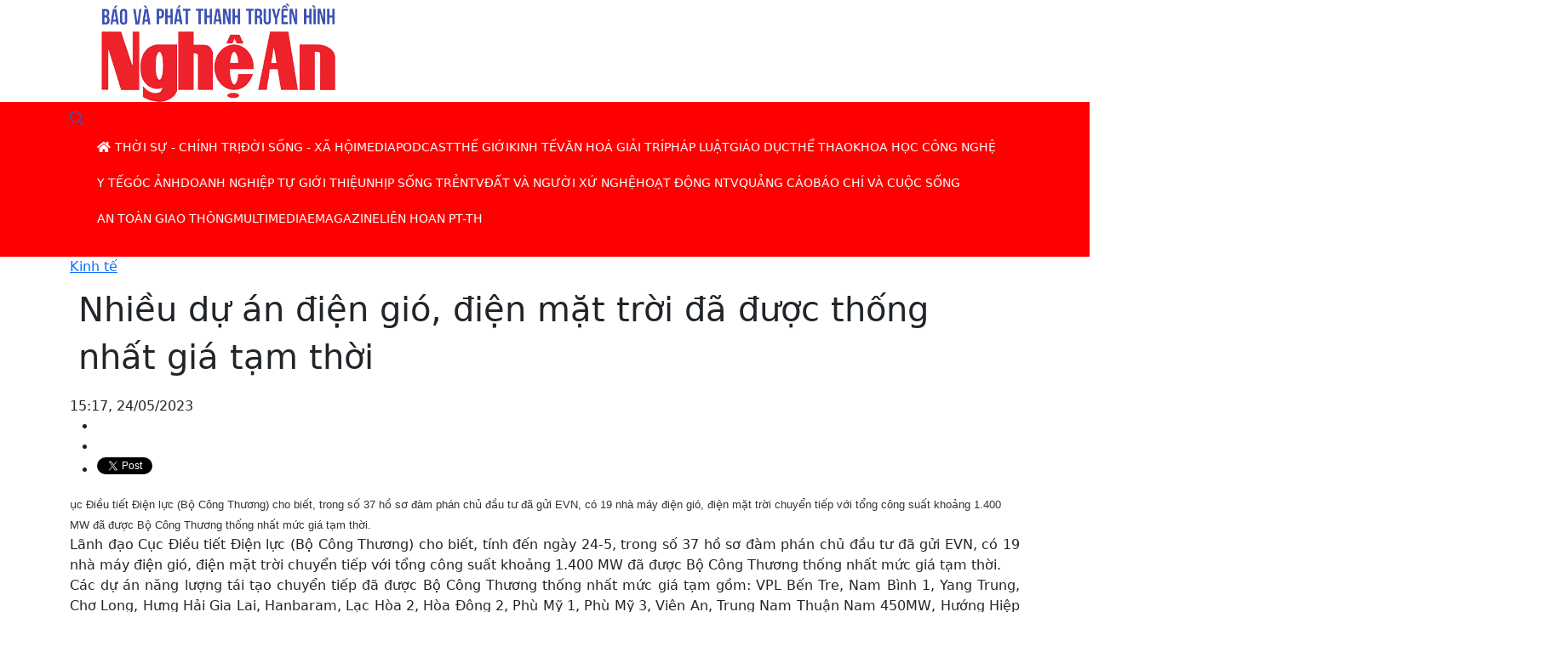

--- FILE ---
content_type: text/html; charset=UTF-8
request_url: https://truyenhinhnghean.vn/kinh-te/202305/nhieu-du-an-dien-gio-dien-mat-troi-da-duoc-thong-nhat-gia-tam-thoi-71a08e9/
body_size: 19183
content:
<!DOCTYPE html> 
<html> 
 <head> 	<title>Nhiều dự án điện gió, điện mặt trời đã được thống nhất giá tạm thời - Đài phát thanh và truyền hình Nghệ An</title>
	<meta property="og:title" content="Nhiều dự án điện gió, điện mặt trời đã được thống nhất giá tạm thời"/>
	<meta property="og:type" content="article"/>
	<meta property="og:image:width" content="1024"/>
	<meta property="og:image:height" content="1024"/>
        <meta property="fb:pages" content="423812524390067"/>
        <meta property="fb:pages" content="424422084965584"/>
        <meta property="fb:pages" content="1862691400658228"/>
        <meta name="author" content="Truyền hình Nghệ An" />
        <meta name='COPYRIGHT' content='&copy; Truyền hình Nghệ An' />
        <meta property="og:site_name" content="truyenhinhnghean.vn" />
	<meta property="og:url" content="https://truyenhinhnghean.vn/kinh-te/202305/nhieu-du-an-dien-gio-dien-mat-troi-da-duoc-thong-nhat-gia-tam-thoi-71a08e9/"/>
	<meta name="description" content="ục Điều tiết Điện lực (Bộ Công Thương) cho biết, trong số 37 hồ sơ đàm phán chủ đầu tư đã gửi EVN, có 19 nhà máy điện gió, điện mặt trời chuyển tiếp với tổng công suất khoảng 1.400 MW đã được Bộ Công Thương thống nhất mức giá tạm thời."/>
	<meta property="og:description" content="ục Điều tiết Điện lực (Bộ Công Thương) cho biết, trong số 37 hồ sơ đàm phán chủ đầu tư đã gửi EVN, có 19 nhà máy điện gió, điện mặt trời chuyển tiếp với tổng công suất khoảng 1.400 MW đã được Bộ Công Thương thống nhất mức giá tạm thời."/>
		<meta property="og:image" content="https://truyenhinhnghean.vn/file/4028eaa46735a26101673a4df345003c/052023/2023-05-24_151629_20230524151726.jpg"/>
		<meta name="keywords" content="dự án ,điện gió, điện mặt trời ,thống nhất, giá, tạm thời"/>
  <meta charset="utf-8">
  <meta name="viewport" content="width=device-width, initial-scale=1">
<link rel="shortcut icon" type="image/x-icon" href="/favicon.ico" sizes="16x16"/>  <meta property="fb:app_id" content="2131118177211869"/> 

<link rel="stylesheet" href="/common/bootstrap-5.0.2/css/bootstrap.css">
		<link type="text/css" rel="stylesheet" href="/common/fontawesome-pro-5.15.3-web/css/all.min.css"/>
		<link type="text/css" rel="stylesheet" href="/common/v2/css/sm-clean.css"/>
		<link type="text/css" rel="stylesheet" href="/common/v2/css/jquery.scrollbar.css"/>
		<link href="/common/v2/css/swiper.min.css" rel="stylesheet" />
		<link rel="stylesheet" href="/common/v2/player/css/video-js.min.css">
		<link type="text/css" rel="stylesheet" href="/common/v2/css/main.css?v=2.2"/>
		<link rel="shortcut icon" type="image/x-icon" href="" sizes="16x16"/>
		<script src="/common/v2/js/jquery.min.js"></script>
		<script src="/common/v2/js/lazyload.min.js"></script>
		<script src="/common/v2/js/head.min.js"></script>
		<script src="/common/bootstrap-5.0.2/js/bootstrap.min.js"></script>
		<script src="/common/v2/js/jquery.smartmenus.js"></script>
		<script src="/common/v2/js/jquery.scrollbar.min.js">.</script>   
		<script src="/common/v2/js/acmeticker.min.js">.</script>   
    <script src="/common/v2/player/js/video.js"></script>
    <script src="/common/v2/player/js/videojs-contrib-hls.min.js"></script>
<!-- Google Tag Manager -->
<script>(function(w,d,s,l,i){w[l]=w[l]||[];w[l].push({'gtm.start':
new Date().getTime(),event:'gtm.js'});var f=d.getElementsByTagName(s)[0],
j=d.createElement(s),dl=l!='dataLayer'?'&l='+l:'';j.async=true;j.src=
'https://www.googletagmanager.com/gtm.js?id='+i+dl;f.parentNode.insertBefore(j,f);
})(window,document,'script','dataLayer','GTM-WVQ2QRRC');</script>
<!-- End Google Tag Manager -->
<style>
.footer {
	background: #cf2228 !important;
}
.nav-cate-title {
    width: 800px  !important;
}
.tag_list a {
    margin-bottom: 10px;
}
.tag_list, .chiase.bottom-social {
max-width: 660px;
margin: 0 auto;
}
.signature {
text-align: right;
font-weight: 500;
    max-width: 660px;
    margin: 0 auto;
padding-right: 10px;
}
.des_article {
    color: #040404;
}
.news_other  .publish_date, .news_other  .des {
display: none;
} 
.news_other   .title5 {
    font-size: 16px;
}
#content table {
    margin: 10px auto;
}

.related td {
    padding: 2px 0 !important;
text-align: left !important;
}
h6, .h6, h5, .h5, h4, .h4, h3, .h3, h2, .h2, h1, .h1 {
     padding: 10px !important;
line-height: 140% !important;
}
.cate-title-3 .submenu {
overflow-y: hidden;
}
#content strong {
      color: #000000c9  !important;
}
.iframeWrap  {
  position: relative;
  overflow: hidden;
  width: 100%;
  padding-top: 56.25%; /* 16:9 Aspect Ratio (divide 9 by 16 = 0.5625) */
}

/* Then style the iframe to fit in the container div with full height and width */
.iframeWrap iframe {
  position: absolute;
  top: 0;
  left: 0;
  bottom: 0;
  right: 0;
  width: 100%;
  height: 100%;
}
.total_13080 {
	display:none;
}
.adsbygoogle-noablate
{
	display:none !important;
}
#qcgoogledesktop {
	display:none;
}
.footer {
    padding-bottom: 0px!important;
}
@media screen and (min-width: 768px) {
.section.top-header {
background-image: url("https://truyenhinhnghean.vn/file/4028eaa46735a26101673a4df345003c/022023/1px_20230206152030.png") !important;   
  background-repeat: no-repeat !important;
  background-position: 0% 0% !important;
  background-size: 100% 100% !important;

}
.menutop {
    background-color:#ff0000 !important;
}

}
</style> 
 </head> 
 <body> <div id="page_info" style="display: none">
<div id="site_id">4028eaa46735a26101673a4df345003c</div>
<div id="parent_site_id">ff8080815e5b41fb015e5b817a510004</div>
<div id="cate_id">4028eaa46735a26101675354804808b0</div>
<div id="parent_id">0</div>
<div id="cate_url">/kinh-te/</div>
<div id="article_title">Nhiều dự án điện gió, điện mặt trời đã được thống nhất giá tạm thời</div>
<div id="article_id">4028eaa5884aae7901884cd6071a08e9</div>
<div id="cate_title">Kinh tế</div>
</div> 
  <header class="section top-header" data-campaign="Header"> 
   <div class="container "> 
    <div class="row header"> 
     <div class="cl-md-4"> <a href="/" class="logo"><img src="https://truyenhinhnghean.vn/file/4028eaa46735a26101673a4df345003c/072025/logo_20250701085858.png" alt="Báo và Phát thanh - Truyền hình Nghệ An"/></a> 
     </div> 
     <div class="cl-md-8 header_right">  
     </div> 
    </div> 
   </div> 
  </header> 
<section class="menutop">
	<div class="container">
		<nav class="" id="main-nav">
<nav class="navbar ">
			 
		<input id="main-menu-state" type="checkbox">
		<label class="main-menu-btn" for="main-menu-state"><span class="main-menu-btn-icon"></span> Toggle main menu visibility</label>
		<a class="search_button" href="/tim-kiem" style=""><i class="fal fa-search"></i></a>
		<div class="clear"></div>
		<ul id="main-menu" class="sm sm-clean" data-toggle="collapse-nav" data-target="#more-menu-1">
			<li><a href="/"><i class="fa fa-home"></i></a></li>
	<li class='4028eaa46735a26101674e211b9904e4'><a href='/thoi-su-chinh-tri/'><span class='bd'>Thời sự - Chính trị</span></a><ul><li class='4028eaa46735a26101674e2271c704ed'><a href='/thoi-su-chinh-tri/trong-tinh/'><span class='bd'>Trong tỉnh</span></a><ul></ul></li><li class='4028eaa593ad7dd30193aea9dcd81dab'><a href='/thoi-su-chinh-tri/cach-mang-tinh-gon-bo-may/'><span class='bd'>Cách mạng tinh gọn bộ máy hiệu lực, hiệu năng, hiệu quả</span></a><ul></ul></li><li class='4028eaa5924f4d6501924fdb203a09e3'><a href='/thoi-su-chinh-tri/dai-hoi-dang-cac-cap/huong-toi-dai-hoi-dang-cac-cap-nhiem-ky-2025-2030/'><span class='bd'>Hướng tới Đại hội Đảng các cấp nhiệm kỳ 2025-2030</span></a><ul></ul></li><li class='4028eaa46735a26101674e22bb8204f2'><a href='/thoi-su-chinh-tri/trong-nuoc/'><span class='bd'>Trong nước</span></a><ul></ul></li><li class='4028eaa46735a26101674e23178104f7'><a href='/thoi-su-chinh-tri/quoc-te/'><span class='bd'>Quốc tế</span></a><ul></ul></li></ul></li><li class='4028eaa46735a26101675351b1c00897'><a href='/doi-song-xa-hoi/'><span class='bd'>Đời sống - Xã hội</span></a><ul><li class='4028eaa46735a261016753521328089c'><a href='/doi-song-xa-hoi/viec-lam/'><span class='bd'>Việc làm</span></a><ul></ul></li><li class='4028eaa46735a26101675352513108a1'><a href='/doi-song-xa-hoi/tu-thien/'><span class='bd'>Từ thiện</span></a><ul></ul></li><li class='4028eaa46735a261016753539fc308a6'><a href='/doi-song-xa-hoi/tinh-yeu-gia-dinh/'><span class='bd'>Tình yêu - Gia đình</span></a><ul></ul></li><li class='4028eaa46735a26101675353f96c08ab'><a href='/doi-song-xa-hoi/goc-nhin/'><span class='bd'>Góc nhìn</span></a><ul></ul></li><li class='4028eaa4688489db0168a1c274e53f14'><a href='/doi-song-xa-hoi/tot-doi-dep-dao/'><span class='bd'>Tốt đời đẹp đạo</span></a><ul></ul></li><li class='4028eaa46796c07301679737ee07059c'><a href='/doi-song-xa-hoi/an-sinh-xa-hoi/'><span class='bd'>An sinh xã hội</span></a><ul></ul></li></ul></li><li class='4028eaa46735a261016740048af00424'><a href='/media/'><span class='bd'>Media</span></a><ul><li class='4028eaa467639b470167775531110812'><a href='/media/thoi-su/'><span class='bd'>Thời sự</span></a><ul><li class='4028eaa467639b470167775a15b908a5'><a href='/media/thoi-su/nghe-an-ngay-moi/'><span class='bd'>Nghệ An ngày mới</span></a><ul></ul></li><li class='4028eaa57b2e7cac017b2f002c822f19'><a href='/media/thoi-su/ban-tin-so/'><span class='bd'>Bản tin Nhịp sống 24h</span></a><ul></ul></li><li class='4028eaa58b701031018b92e3978f7954'><a href='/media/thoi-su/todays-news/'><span class='bd'>Today's News</span></a><ul></ul></li><li class='4028eaa467639b470167775a887e08b0'><a href='/media/thoi-su/thoi-su-truyen-hinh/'><span class='bd'>Thời sự truyền hình</span></a><ul></ul></li><li class='4028eaa467639b470167775af4ab08bb'><a href='/media/thoi-su/cam-lai-thong-minh/'><span class='bd'>Cầm lái thông minh</span></a><ul></ul></li><li class='4028eaa58df6efc4018df7b27a8922e4'><a href='/media/thoi-su/ban-tron-the-su/'><span class='bd'>Bàn tròn thế sự</span></a><ul></ul></li><li class='4028eaa467639b470167775b741d08c6'><a href='/media/thoi-su/an-toan-giao-thong/'><span class='bd'>An toàn giao thông</span></a><ul></ul></li><li class='4028eaa46796c07301679729e25104e8'><a href='/media/thoi-su/phong-su/'><span class='bd'>Phóng sự</span></a><ul></ul></li><li class='4028eaa46796c0730167972a6e0d04fb'><a href='/media/thoi-su/thoi-su-phat-thanh/'><span class='bd'>Thời sự phát thanh</span></a><ul></ul></li></ul></li><li class='4028eaa467639b47016777557bfd081d'><a href='/media/ky-su/'><span class='bd'>Ký sự</span></a><ul><li class='4028eaa46d86c512016df10feb684b51'><a href='/media/ky-su/mien-tay-xu-nghe/'><span class='bd'>Miền tây Xứ Nghệ</span></a><ul></ul></li><li class='4028eaa5963138c7019633783f9c3e07'><a href='/media/ky-su/chien-dich-mua-xuan/'><span class='bd'>Chiến dịch mùa xuân - Hành trình toàn thắng</span></a><ul></ul></li><li class='4028eaa58f3b6067018f3be349b807ca'><a href='/media/ky-su/qua-mien-tay-bac/'><span class='bd'>Ký sự Qua miền Tây Bắc</span></a><ul></ul></li><li class='4028eaa467639b47016777621e580955'><a href='/media/ky-su/ky-su-theo-bac-di-khang-chien/'><span class='bd'>Ký sự Theo Bác đi kháng chiến</span></a><ul></ul></li><li class='4028eaa467639b47016777626ae50960'><a href='/media/ky-su/ky-su-chau-au/'><span class='bd'>Ký sự Châu Âu</span></a><ul></ul></li><li class='4028eaa46796c0730167972cb4930512'><a href='/media/ky-su/ky-su-tu-pac-bo-ve-ba-dinh/'><span class='bd'>Ký sự từ Pác Bó về Ba Đình</span></a><ul></ul></li></ul></li><li class='4028eaa467639b4701677755da130828'><a href='/media/chuyen-muc/'><span class='bd'>Chuyên mục</span></a><ul><li class='4028eaa46796c073016796f9c0ec01b1'><a href='/media/chuyen-muc/voi-khan-gia-ntv/'><span class='bd'>Với khán giả NTV</span></a><ul></ul></li><li class='4028eaa5832e9f380183306eb116561a'><a href='/media/chuyen-muc/nguoi-nghe-muon-phuong/'><span class='bd'>Người Nghệ muôn phương</span></a><ul></ul></li><li class='4028eaa46796c073016796f38ee10152'><a href='/media/chuyen-muc/trang-dia-phuong/'><span class='bd'>Trang địa phương</span></a><ul></ul></li><li class='4028eaa580b531070180b5ec68ca1ad2'><a href='/media/chuyen-muc/tap-chi-kinh-te-cuoi-tuan/'><span class='bd'>Tạp chí kinh tế cuối tuần</span></a><ul></ul></li><li class='4028eaa57b2e7cac017b2ef589822947'><a href='/media/chuyen-muc/ban-tin-thoi-tiet/'><span class='bd'>Dự báo Thời tiết</span></a><ul></ul></li><li class='4028eaa57737f7de017738ac95c32124'><a href='/media/chuyen-muc/thuong-thuc-cuoc-song/'><span class='bd'>Thường thức cuộc sống</span></a><ul></ul></li><li class='4028eaa57cf7b6e3017cf7f9d9ab0ba4'><a href='/media/chuyen-muc/nhip-song-do-thi/'><span class='bd'>Nhịp sống đô thị</span></a><ul></ul></li><li class='4028eaa578721bd001787690dc46660d'><a href='/media/chuyen-muc/khach-moi-ntv/'><span class='bd'>Khách mời NTV</span></a><ul></ul></li><li class='4028eaa46796c073016796f4c0bf018b'><a href='/media/chuyen-muc/nhip-cau-nhan-ai/'><span class='bd'>Nhịp cầu nhân ái</span></a><ul></ul></li><li class='4028eaa46994f88a0169c6f2e0a97174'><a href='/media/chuyen-muc/nhip-cau-nha-nong/'><span class='bd'>Nhịp cầu nhà nông</span></a><ul></ul></li><li class='4028eaa467639b47016777650516098c'><a href='/media/chuyen-muc/hop-thu-truyen-hinh/'><span class='bd'>Hộp thư truyền hình</span></a><ul></ul></li><li class='4028eaa467639b47016777605d890929'><a href='/media/chuyen-muc/mien-tay-xu-nghe/'><span class='bd'>Miền tây xứ Nghệ</span></a><ul></ul></li><li class='4028eaa467639b4701677760c2930934'><a href='/media/chuyen-muc/suc-khoe-cua-ban/'><span class='bd'>Sức khỏe của bạn</span></a><ul></ul></li><li class='4028eaa576eab87a0176ef911e474eb8'><a href='/media/chuyen-muc/thuong-hieu-ocop-nghe-an/'><span class='bd'>Thương hiệu OCOP Nghệ An</span></a><ul></ul></li><li class='4028eaa467639b47016777610122093f'><a href='/media/chuyen-muc/nghe-an-dat-hoc/'><span class='bd'>Nghệ An đất học</span></a><ul></ul></li><li class='4028eaa467639b47016777600bb2091e'><a href='/media/chuyen-muc/khoi-nghiep/'><span class='bd'>Khởi nghiệp</span></a><ul></ul></li><li class='4028eaa5707a2d520170e262b1ea156d'><a href='/media/chuyen-muc/day-va-hoc-cung-ntv/'><span class='bd'>Dạy và Học cùng NTV</span></a><ul></ul></li><li class='4028eaa46796c073016796f404a50165'><a href='/media/chuyen-muc/it-today/'><span class='bd'>Cuộc sống số</span></a><ul></ul></li></ul></li><li class='4028eaa467639b470167775645530833'><a href='/media/van-hoa-van-nghe/'><span class='bd'>Văn hóa - Văn nghệ</span></a><ul><li class='4028eaa578721bd0017876a1935368f6'><a href='/media/van-hoa-van-nghe/tro-chuyen-cuoi-tuan/'><span class='bd'>Trò chuyện cuối tuần</span></a><ul></ul></li><li class='4028eaa5912ee94301912fcba4ba134b'><a href='/media/van-hoa-van-nghe/sao-mai-xu-nghe/'><span class='bd'>Sao Mai xứ Nghệ</span></a><ul></ul></li><li class='4028eaa5713f95580171a9eb1c995f68'><a href='/media/van-hoa-van-nghe/tinh-khuc-bolero/'><span class='bd'>Tình khúc Bolero</span></a><ul></ul></li><li class='4028eaa467639b470167775c8cbd08dc'><a href='/media/van-hoa-van-nghe/music-360/'><span class='bd'>Music 360</span></a><ul></ul></li><li class='4028eaa5707a2d5201712a88bb9558d0'><a href='/media/van-hoa-van-nghe/ke-chuyen-chien-sy/'><span class='bd'>Kể chuyện chiến sỹ</span></a><ul></ul></li><li class='4028eaa467639b470167775d06ca08e7'><a href='/media/van-hoa-van-nghe/kham-pha-nghe-an/'><span class='bd'>Khám phá Nghệ An</span></a><ul></ul></li><li class='4028eaa467639b470167775c160a08d1'><a href='/media/van-hoa-van-nghe/giai-dieu-que-huong/'><span class='bd'>Giai điệu quê hương</span></a><ul></ul></li></ul></li><li class='4028eaa57cf3ac55017cf4d06d763084'><a href='/media/ban-tin-the-thao/'><span class='bd'>Bản tin Thể thao</span></a><ul></ul></li><li class='4028eaa467639b47016777569eed083e'><a href='/media/phim-tai-lieu/'><span class='bd'>Phim tài liệu</span></a><ul></ul></li><li class='4028eaa467639b4701677756fa810849'><a href='/media/dan-ca-vi-dam/'><span class='bd'>Dân ca Ví Giặm</span></a><ul></ul></li><li class='4028eaa467639b470167775746e30854'><a href='/media/thieu-nhi/'><span class='bd'>Thiếu nhi</span></a><ul></ul></li><li class='4028eaa467639b47016777583aaa0879'><a href='/media/chuong-trinh/'><span class='bd'>Chương trình</span></a><ul><li class='4028eaa467639b4701677762f254096b'><a href='/media/chuong-trinh/goc-nhin-gioi-tre/'><span class='bd'>Góc nhìn giới trẻ</span></a><ul></ul></li><li class='4028eaa467639b470167776401cb0976'><a href='/media/chuong-trinh/cau-chuyen-nho-cua-toi/'><span class='bd'>Câu chuyện nhỏ của tôi</span></a><ul></ul></li><li class='4028eaa467639b470167776447470981'><a href='/media/chuong-trinh/hay-hat-len/'><span class='bd'>Hãy hát lên</span></a><ul></ul></li><li class='4028eaa46796c073016797097a560248'><a href='/media/chuong-trinh/dep-cung-ntv/'><span class='bd'>Đẹp cùng NTV</span></a><ul></ul></li><li class='4028eaa46796c07301679709ea91025b'><a href='/media/chuong-trinh/diem-den-cuoi-tuan/'><span class='bd'>Điểm đến cuối tuần</span></a><ul></ul></li><li class='4028eaa46796c0730167970aabc6026e'><a href='/media/chuong-trinh/doc-truyen-dem-khuya/'><span class='bd'>Đọc truyện đêm khuya</span></a><ul></ul></li></ul></li><li class='4028eaa467639b470167775889880884'><a href='/media/san-choi/'><span class='bd'>Sân chơi</span></a><ul><li class='4028eaa467639b470167775de36908f2'><a href='/media/san-choi/english-challenge/'><span class='bd'>English Challenge</span></a><ul></ul></li><li class='4028eaa467639b470167775e2bf908fd'><a href='/media/san-choi/tuoi-than-tien/'><span class='bd'>Tuổi thần tiên</span></a><ul></ul></li><li class='4028eaa467639b470167775e80b70908'><a href='/media/san-choi/que-minh-xu-nghe/'><span class='bd'>Quê mình xứ nghệ</span></a><ul></ul></li><li class='4028eaa467639b470167775ef29b0913'><a href='/media/san-choi/ong-ba-mau-muc-con-chau-thao-hien/'><span class='bd'>Ông bà mẫu mực – Con cháu thảo hiền</span></a><ul></ul></li></ul></li></ul></li><li class='4028eaa57dcf9d67017dd00acf99068b'><a href='/podcast/'><span class='bd'>Podcast</span></a><ul></ul></li><li class='4028eaa46735a2610167534f39af0880'><a href='/the-gioi/'><span class='bd'>Thế giới</span></a><ul><li class='4028eaa46735a2610167534fab0c0883'><a href='/the-gioi/tin-tuc/'><span class='bd'>Tin tức</span></a><ul></ul></li><li class='4028eaa46735a261016753500cca0888'><a href='/the-gioi/cuoc-song-do-day/'><span class='bd'>Cuộc sống đó đây</span></a><ul></ul></li><li class='4028eaa46735a261016753505dfa088d'><a href='/tu-lieu/'><span class='bd'>Tư liệu</span></a><ul></ul></li><li class='4028eaa46735a26101675350d15d0892'><a href='/nguoi-viet-5-chau/'><span class='bd'>Người việt ở 5 Châu</span></a><ul></ul></li></ul></li><li class='4028eaa46735a26101675354804808b0'><a href='/kinh-te/'><span class='bd'>Kinh tế</span></a><ul><li class='4028eaa46735a26101675354d04408b5'><a href='/kinh-te/tin-tuc/'><span class='bd'>Tin tức</span></a><ul></ul></li><li class='4028eaa46735a26101675355349408ba'><a href='/kinh-te/nong-nghiep/'><span class='bd'>Nông nghiệp</span></a><ul></ul></li><li class='4028eaa46735a26101675355906408bf'><a href='/kinh-te/'><span class='bd'>Thị trường</span></a><ul></ul></li><li class='4028eaa468e5ae000168fe4c05f70e60'><a href='/kinh-te/nghe-an-xuc-tien-dau-tu/'><span class='bd'>Nghệ An xúc tiến đầu tư</span></a><ul></ul></li><li class='4028eaa46b0ca949016b2bfacf637000'><a href='/kinh-te/ngan-chan-dich-ta-lon-chau-phi/'><span class='bd'>Khống chế Dịch tả lợn Châu Phi</span></a><ul></ul></li></ul></li><li class='4028eaa46735a26101675356f66608c9'><a href='/van-hoa-giai-tri/'><span class='bd'>Văn hoá giải trí</span></a><ul><li class='4028eaa46735a26101675357543008ce'><a href='/van-hoa-giai-tri/tin-tuc/'><span class='bd'>Tin tức</span></a><ul></ul></li><li class='4028eaa46735a26101675357a31508d3'><a href='/van-hoa-giai-tri/'><span class='bd'>phim</span></a><ul></ul></li><li class='4028eaa46735a261016753c9080608dc'><a href='/van-hoa-giai-tri/anh/'><span class='bd'>Ảnh</span></a><ul></ul></li><li class='4028eaa46735a261016753c95e8308e1'><a href='/van-hoa-giai-tri/am-nhac/'><span class='bd'>Âm nhạc</span></a><ul></ul></li><li class='4028eaa46735a261016753c9c65b08e6'><a href='/van-hoa-giai-tri/sach/'><span class='bd'>Sách</span></a><ul></ul></li><li class='4028eaa46735a261016753cb513f08eb'><a href='/van-hoa-giai-tri/thoi-trang/'><span class='bd'>Thời trang</span></a><ul></ul></li><li class='4028eaa46735a261016753cc71fb08f9'><a href='/van-hoa-giai-tri/du-lich-kham-pha/'><span class='bd'>Du lịch khám phá</span></a><ul></ul></li></ul></li><li class='4028eaa46735a261016753cd1e2b08fe'><a href='/phap-luat/'><span class='bd'>Pháp luật</span></a><ul><li class='4028eaa46735a261016753cd71650903'><a href='/phap-luat/vu-an/'><span class='bd'>Vụ án</span></a><ul></ul></li><li class='4028eaa46735a261016753cdcef00908'><a href='/phap-luat/tu-van/'><span class='bd'>Tư vấn</span></a><ul></ul></li><li class='4028eaa46735a261016753ce8eb90912'><a href='/phap-luat/an-ninh/'><span class='bd'>An ninh</span></a><ul></ul></li></ul></li><li class='4028eaa46735a261016753cff6160921'><a href='/giao-duc/'><span class='bd'>Giáo dục</span></a><ul><li class='4028eaa46796c0730167972f1e8f0525'><a href='/giao-duc/tin-tuc/'><span class='bd'>Tin tức</span></a><ul></ul></li><li class='4028eaa46796c0730167972f92a20538'><a href='/giao-duc/tuyen-sinh/'><span class='bd'>Tuyển sinh</span></a><ul></ul></li><li class='4028eaa46796c0730167972fe252054b'><a href='/giao-duc/hieu-biet/'><span class='bd'>Hiểu biết</span></a><ul></ul></li><li class='4028eaa46796c07301679730353e055e'><a href='/giao-duc/tu-van-huong-nghiep/'><span class='bd'>Tư vấn hướng nghiệp</span></a><ul></ul></li></ul></li><li class='4028eaa46735a261016753d080450926'><a href='/the-thao/'><span class='bd'>Thể thao</span></a><ul><li class='4028eaa46796c07301679740cc110626'><a href='/the-thao/giai-golf-cup-ntv/'><span class='bd'>Giải Golf Cúp NTV</span></a><ul></ul></li><li class='4028eaa46796c07301679741371b0639'><a href='/the-thao/giai-quan-vot-cup-ntv/'><span class='bd'>Giải quần vợt Cúp NTV</span></a><ul></ul></li><li class='4028eaa46796c073016797422b7a065f'><a href='/the-thao/lien-doan-quan-vot-nghe-an/'><span class='bd'>Liên đoàn quần vợt Nghệ An</span></a><ul></ul></li></ul></li><li class='4028eaa46735a261016753d0fb73092b'><a href='/khoa-hoc-cong-nghe/'><span class='bd'>Khoa học công nghệ</span></a><ul><li class='4028eaa46796c0730167973c1daf05b1'><a href='/khoa-hoc-cong-nghe/so-hoa/'><span class='bd'>Số hoá</span></a><ul></ul></li><li class='4028eaa46796c0730167973c82a505c4'><a href='/khoa-hoc-cong-nghe/cong-nghe/'><span class='bd'>Công nghệ</span></a><ul></ul></li></ul></li><li class='4028eaa46735a261016753d163820930'><a href='/y-te/'><span class='bd'>Y tế</span></a><ul><li class='4028eaa467639b47016773a5933d06ae'><a href='/suc-khoe/phong-mach-online/'><span class='bd'>Phòng mạch Online</span></a><ul></ul></li><li class='4028eaa467639b47016773a5e57b06b9'><a href='/suc-khoe/cac-benh-thuong-gap/'><span class='bd'>Các bệnh thường gặp</span></a><ul></ul></li><li class='4028eaa467639b47016773a6517d06c4'><a href='/suc-khoe/khoe-dep/'><span class='bd'>Khoẻ đẹp</span></a><ul></ul></li></ul></li><li class='4028eaa46735a26101675404c27009bb'><a href='/goc-anh/'><span class='bd'>Góc ảnh</span></a><ul><li class='4028eaa46796c07301679746049706c9'><a href='/goc-anh/khoanh-khac-ntv/'><span class='bd'>Khoảnh khắc NTV</span></a><ul></ul></li></ul></li><li class='4028eaa46735a261016754324e460b68'><a href='/doanh-nghiep-tu-gioi-thieu/'><span class='bd'>Doanh nghiệp tự giới thiệu</span></a><ul></ul></li><li class='4028eaa46735a261016754332efa0b79'><a href='/nhip-song-tre/'><span class='bd'>Nhịp sống trẻ</span></a><ul></ul></li><li class='4028eaa467639b47016773a7319506cf'><a href='/ntv/'><span class='bd'>NTV</span></a><ul><li class='4028eaa467639b47016773a784a506da'><a href='/ntv/hau-truong/'><span class='bd'>Hậu trường</span></a><ul></ul></li><li class='4028eaa467639b47016773a7d13606e5'><a href='/ntv/nhan-vat/'><span class='bd'>Nhân vật</span></a><ul></ul></li></ul></li><li class='4028eaa467639b47016773b79d680706'><a href='/dat-va-nguoi-xu-nghe/'><span class='bd'>Đất và người Xứ Nghệ</span></a><ul><li class='4028eaa467639b47016773b7e3650711'><a href='/dat-va-nguoi-xu-nghe/danh-nhan/'><span class='bd'>Danh nhân</span></a><ul></ul></li><li class='4028eaa467639b47016773b82d24071c'><a href='/dat-va-nguoi-xu-nghe/di-tich/'><span class='bd'>Di tích</span></a><ul></ul></li><li class='4028eaa467639b47016773b8d5e00731'><a href='/dat-va-nguoi-xu-nghe/van-hoa-xu-nghe/'><span class='bd'>Văn hoá Xứ Nghệ</span></a><ul></ul></li><li class='4028eaa56e4a3ddd016e5d471784450c'><a href='/dat-va-nguoi-xu-nghe/am-thu-xu-nghe/'><span class='bd'>Ẩm thực Xứ Nghệ</span></a><ul></ul></li></ul></li><li class='4028eaa46796c0730167973444b50571'><a href='/hoat-dong-ntv/'><span class='bd'>Hoạt động NTV</span></a><ul></ul></li><li class='4028eaa46796c07301679734f7bd0586'><a href='/quang-cao/'><span class='bd'>Quảng cáo</span></a><ul></ul></li><li class='4028eaa46796c0730167974472fe0683'><a href='/bao-chi-va-cuoc-song/'><span class='bd'>Báo chí và Cuộc sống</span></a><ul></ul></li><li class='4028eaa4679b32c401679b66a3c41df7'><a href='/an-toan-giao-thong/'><span class='bd'>An toàn giao thông</span></a><ul></ul></li><li class='4028eaa46735a2610167534e382f0877'><a href='/multimedia/'><span class='bd'>Multimedia</span></a><ul><li class='4028eaa467a1f0bf0167a5aa0c332629'><a href='/multimedia/video/'><span class='bd'>Video</span></a><ul></ul></li><li class='4028eaa467a1f0bf0167a5aa9d6f2640'><a href='/multimedia/longform/'><span class='bd'>Longform</span></a><ul></ul></li><li class='4028eaa467a1f0bf0167a5ab0592266b'><a href='/multimedia/voices/'><span class='bd'>Voices</span></a><ul></ul></li><li class='4028eaa467a1f0bf0167a5ab68912682'><a href='/multimedia/quizz/'><span class='bd'>Quizz</span></a><ul></ul></li><li class='4028eaa467a1f0bf0167a5abba542699'><a href='/multimedia/lens/'><span class='bd'>Lens</span></a><ul></ul></li></ul></li><li class='4028eaa4680d87d8016811baefe3386c'><a href='/emagazine/'><span class='bd'>eMagazine</span></a><ul></ul></li><li class='4028eaa46b3131a9016b64b82c7e220d'><a href='/lien-hoan-ptth/'><span class='bd'>Liên hoan PT-TH</span></a><ul><li class='4028eaa46b3131a9016b64b94510223b'><a href='/lien-hoan-ptth/tin-tuc/'><span class='bd'>Tin tức</span></a><ul></ul></li><li class='4028eaa46b3131a9016b64b9ce692268'><a href='/lien-hoan-ptth/tac-pham-du-thi/'><span class='bd'>Tác phẩm dự thi</span></a><ul><li class='4028eaa46b3131a9016b64bb0b5322c2'><a href='/lien-hoan-ptth/khoanh-khac-ntv/'><span class='bd'>Khoảnh khắc NTV</span></a><ul></ul></li><li class='4028eaa46b3131a9016b77cf9311156d'><a href='/lien-hoan-ptth/tac-pham-du-thi/phat-thanh/'><span class='bd'>Phát thanh</span></a><ul><li class='4028eaa46b3131a9016b77d34c51160e'><a href='/lien-hoan-ptth/tac-pham-du-thi/phat-thanh/chuong-trinh-phat-thanh-tong-hop/'><span class='bd'>Chương Trình Phát thanh Tổng Hợp</span></a><ul></ul></li><li class='4028eaa46b3131a9016b77d3ee7e1641'><a href='/lien-hoan-ptth/tac-pham-du-thi/phat-thanh/phong-su-thu-thanh/'><span class='bd'>Phóng Sự Thu Thanh</span></a><ul></ul></li><li class='4028eaa46b3131a9016b77d09a7d15d1'><a href='/lien-hoan-ptth/tac-pham-du-thi/phat-thanh/cau-chuyen-truyen-thanh/'><span class='bd'>Câu Chuyện Truyền Thanh</span></a><ul></ul></li></ul></li><li class='4028eaa46b3131a9016b77cd7d8514d5'><a href='/lien-hoan-ptth/tac-pham-du-thi/truyen-hinh/'><span class='bd'>Truyền hình</span></a><ul><li class='4028eaa46b3131a9016b77d487f61674'><a href='/lien-hoan-ptth/tac-pham-du-thi/truyen-hinh/ca-mua-nhac/'><span class='bd'>Chương Trình Ca - Múa - Nhạc</span></a><ul></ul></li><li class='4028eaa46b3131a9016b77d712161802'><a href='/lien-hoan-ptth/tac-pham-du-thi/truyen-hinh/chuong-trinh-chuyen-de/'><span class='bd'>Chương Trình Chuyên Đề</span></a><ul></ul></li><li class='4028eaa46b3131a9016b77d7d2631836'><a href='/lien-hoan-ptth/tac-pham-du-thi/truyen-hinh/danh-cho-thieu-nhi/'><span class='bd'>Chương Trình Dành Cho Thiếu Nhi</span></a><ul></ul></li><li class='4028eaa46cbd536a016d783c99f7567f'><a href='/lien-hoan-ptth/tac-pham-du-thi/truyen-hinh/chuong-trinh-tieng-dan-toc/'><span class='bd'>Chương trình Tiếng dân tộc</span></a><ul></ul></li><li class='4028eaa46b3131a9016b77d8412019be'><a href='/lien-hoan-ptth/tac-pham-du-thi/truyen-hinh/phim-tai-lieu/'><span class='bd'>Phim Tài Liệu</span></a><ul></ul></li><li class='4028eaa46b3131a9016b77d8cd9019f1'><a href='/lien-hoan-ptth/tac-pham-du-thi/truyen-hinh/phong-su/'><span class='bd'>Phóng Sự</span></a><ul></ul></li></ul></li></ul></li><li class='4028eaa46b3131a9016b64ba438d2295'><a href='/lien-hoan-ptth/hoi-dap/'><span class='bd'>Hỏi đáp</span></a><ul></ul></li><li class='4028eaa46b3131a9016b64bb977e22ef'><a href='/lien-hoan-ptth/cac-ky-lien-hoan-truoc/'><span class='bd'>Các kỳ liên hoan trước</span></a><ul></ul></li></ul></li><li id="more-menu-1"></li></ul>
		</nav>
</nav>
	</div>

</section> 
  <section class="page-detail"> 
   <div class="container"> <div class="article_nav">						
								<a class="title" href="/kinh-te/">Kinh tế</a>
<span class="now"></span>
<div class="clear"></div>
</div> 
    <div class="row"> 
     <div class="cl-md-8"> 	<div class="header"><h1 class="media-heading title6">Nhiều dự án điện gió, điện mặt trời đã được thống nhất giá tạm thời</h1></div>
	<div class="date">15:17, 24/05/2023</div>
	<ul class="social">
		<li>
			 <div class="fb-like" data-href="https://truyenhinhnghean.vn/kinh-te/202305/nhieu-du-an-dien-gio-dien-mat-troi-da-duoc-thong-nhat-gia-tam-thoi-71a08e9/?text=Nhiều dự án điện gió, điện mặt trời đã được thống nhất giá tạm thời" data-layout="button_count" data-action="like" data-size="small" data-show-faces="false" data-share="false"></div>
		</li>

		<li>
			<div class="fb-share-button" data-href="https://truyenhinhnghean.vn/kinh-te/202305/nhieu-du-an-dien-gio-dien-mat-troi-da-duoc-thong-nhat-gia-tam-thoi-71a08e9/?text=Nhiều dự án điện gió, điện mặt trời đã được thống nhất giá tạm thời" data-layout="button" data-size="small" data-mobile-iframe="true"><a target="_blank" href="https://www.facebook.com/sharer/sharer.php?u=https%3A%2F%2Fdevelopers.facebook.com%2Fdocs%2Fplugins%2F&amp;src=sdkpreparse" class="fb-xfbml-parse-ignore">chia sẻ</a></div>
		</li>
		<li>
			<a class="twitter-share-button"
			  href="https://truyenhinhnghean.vn/kinh-te/202305/nhieu-du-an-dien-gio-dien-mat-troi-da-duoc-thong-nhat-gia-tam-thoi-71a08e9/?text=Nhiều dự án điện gió, điện mặt trời đã được thống nhất giá tạm thời"
			  data-size="small">
			Tweet</a>
		</li>
		<div class="clear"></div>
	</ul>
	<div class="des_article"><span style="color: rgb(51, 51, 51); font-family: sans-serif, Arial, Verdana, &quot;Trebuchet MS&quot;; font-size: 13px; text-align: justify; background-color: rgb(255, 255, 255);">ục Điều tiết Điện lực (Bộ Công Thương) cho biết, trong số 37 hồ sơ đàm phán chủ đầu tư đã gửi EVN, có 19 nhà máy điện gió, điện mặt trời chuyển tiếp với tổng công suất khoảng 1.400 MW đã được Bộ Công Thương thống nhất mức giá tạm thời.</span></div>
 <div style="text-align: center">

<!-- Sapo_728x90_PC -->

</div> <div class="article_content row15">
			<div id="content" class="content cate_4028eaa46735a26101675354804808b0">

			<p style="text-align: justify;">Lãnh đạo Cục Điều tiết Điện lực (Bộ Công Thương) cho biết, tính đến ngày 24-5, trong số 37 hồ sơ đàm phán chủ đầu tư đã gửi EVN, có 19 nhà máy điện gió, điện mặt trời chuyển tiếp với tổng công suất khoảng 1.400 MW đã được Bộ Công Thương thống nhất mức giá tạm thời.</p>

<p style="text-align: justify;">Các dự án năng lượng tái tạo chuyển tiếp đã được Bộ Công Thương thống nhất mức giá tạm gồm: VPL Bến Tre, Nam Bình 1, Yang Trung, Chơ Long, Hưng Hải Gia Lai, Hanbaram, Lạc Hòa 2, Hòa Đông 2, Phù Mỹ 1, Phù Mỹ 3, Viên An, Trung Nam Thuận Nam 450MW, Hướng Hiệp 1, Tân Phú Đông, Hiệp Thạnh,...</p>

<p style="text-align: justify;">Trong 37 hồ sơ đã gửi EVN, 28 hồ sơ đã đầy đủ và đã thống nhất phương pháp tính tương tự theo Thông tư 57, thông số đầu vào tiếp tục đàm phán. 9 hồ sơ vẫn chưa bổ sung được theo các yêu cầu pháp lý.</p>

<p style="text-align: justify;">Chủ đầu tư của 48/85 nhà máy điện chuyển tiếp vẫn chưa nộp hồ sơ đàm phán đến EVN.</p>

<p style="text-align: justify;">Theo Công ty Mua bán điện (EPTC) của EVN, hiện công ty đã nhận được hồ sơ của 37/85 dự án năng lượng tái tạo chuyển tiếp. Công ty đã tổ chức làm việc với 28 chủ đầu tư có đầy đủ hồ sơ sơ. Đối với 9 chủ đầu tư hồ sơ chưa đầy đủ và cần làm rõ một số vấn đề liên quan đến pháp lý của dự án, Công ty Mua bán điện đã đề nghị chủ đầu tư bổ sung các tài liệu còn thiếu và làm rõ các vấn đề liên quan.</p>

<div>
<table align="center" class="image center">
	<tbody>
		<tr>
			<td><img alt="Nhà máy điện mặt trời Trung Nam – Thuận Nam 450Mw. " hideclass="" src="https://truyenhinhnghean.vn/file/4028eaa46735a26101673a4df345003c/052023/2023-05-24_151629_20230524151726.jpg" style="float: center" /></td>
		</tr>
		<tr>
			<td class="desc" style="text-align:center">Nhà máy điện mặt trời Trung Nam &ndash; Thuận Nam 450Mw.</td>
		</tr>
	</tbody>
</table>
</div>

<p style="text-align: justify;">Trao đổi với PLO, lãnh đạo Cục trưởng Cục Điều tiết Điện lực cho biết, các hợp đồng mua bán điện (PPA) giữa EVN và các chủ đầu tư điện gió, điện mặt trời đã ký kết trong giai đoạn trước kia, hiện nay chỉ thay đổi điều khoản về giá và cập nhật một số điều khoản.</p>

<p style="text-align: justify;">Hướng dẫn về giá tạm đã được thế hiện rõ trong Thông báo 182 về kết luận của Phó Thủ tướng Trần Hồng Hà.</p>

<p style="text-align: justify;">Lãnh đạo này nhấn mạnh, kết quả này là tín hiệu tích cực, thể hiện nỗ lực đàm phán của EVN và các chủ đầu tư dự án năng lượng tái tạo chuyển tiếp, trên tinh thần hài hòa lợi ích giữa các bên, theo đúng tinh thần chỉ đạo của Thủ tướng Chính phủ.</p>

<p style="text-align: justify;">Theo vị này, Luật Điện lực quy định, các dự án điện trước khi được đưa vào khai thác phải được cấp giấy phép hoạt động điện lực. Tuy nhiên, theo thống kê, chưa đến một nửa số nhà máy điện năng lượng tái tạo chuyển tiếp đã được cấp giấy phép hoạt động điện lực. Cấp giấy phép điện lực là điều kiện tiết quyết để các dự án điện được huy động phát điện lên lưới.</p>

<p style="text-align: justify;">Các chủ đầu tư cần gửi đầy đủ hồ sơ pháp lý để sớm được cấp giấy phép hoạt động điện lực, nhằm đưa các dự án này vào vận hành.</p>
</div>
<div class="signature"><span class="butdanh"><a href="https://plo.vn/nhieu-du-an-dien-gio-dien-mat-troi-da-duoc-thong-nhat-gia-tam-thoi-post734709.html" target="_blank" rel="nofollow noreferrer">Theo PLO</a></span></div>
		<div id="fb-root"></div>
	<script>(function(d, s, id) {
	  var js, fjs = d.getElementsByTagName(s)[0];
	  if (d.getElementById(id)) return;
	  js = d.createElement(s); js.id = id;
	  js.src = 'https://connect.facebook.net/vi_VN/sdk.js#xfbml=1&version=v3.2&appId=2131118177211869&autoLogAppEvents=1';
	  fjs.parentNode.insertBefore(js, fjs);
	}(document, 'script', 'facebook-jssdk'));</script>
	<script>window.twttr = (function(d, s, id) {
	  var js, fjs = d.getElementsByTagName(s)[0],
		t = window.twttr || {};
	  if (d.getElementById(id)) return t;
	  js = d.createElement(s);
	  js.id = id;
	  js.src = "https://platform.twitter.com/widgets.js";
	  fjs.parentNode.insertBefore(js, fjs);

	  t._e = [];
	  t.ready = function(f) {
		t._e.push(f);
	  };

	  return t;
	}(document, "script", "twitter-wjs"));</script>
    <script src="https://apis.google.com/js/platform.js" async defer>
    </script>
<div class="clear"></div>
</div> <div class="tag_list">
<i class="fad fa-tags"></i>&nbsp;
			<a href="/tag/du-an.html" target="_blank" class="">dự án</a>
			<a href="/tag/dien-gio.html" target="_blank" class="">điện gió</a>
			<a href="/tag/dien-mat-troi.html" target="_blank" class="">điện mặt trời</a>
			<a href="/tag/thong-nhat.html" target="_blank" class="">thống nhất</a>
			<a href="/tag/gia.html" target="_blank" class="">giá</a>
			<a href="/tag/tam-thoi.html" target="_blank" class="">tạm thời</a>
</div>
 <div class="clearfix chiase bottom-social">
    <ul class="bottom-sharing fl">
        <li style="padding:0">
                <div class="fb-like" data-href="https://truyenhinhnghean.vn/kinh-te/202305/nhieu-du-an-dien-gio-dien-mat-troi-da-duoc-thong-nhat-gia-tam-thoi-71a08e9/?text=Nhiều dự án điện gió, điện mặt trời đã được thống nhất giá tạm thời" data-layout="button_count" data-action="like" data-size="small" data-show-faces="false" data-share="false"></div>
</li>
<li style="padding:0">
             <div class="fb-share-button" data-href="https://truyenhinhnghean.vn/kinh-te/202305/nhieu-du-an-dien-gio-dien-mat-troi-da-duoc-thong-nhat-gia-tam-thoi-71a08e9/?text=Nhiều dự án điện gió, điện mặt trời đã được thống nhất giá tạm thời" data-layout="button_count" data-size="small" data-mobile-iframe="true"><a target="_blank" href="https://www.facebook.com/sharer/sharer.php?u=https%3A%2F%2Fdevelopers.facebook.com%2Fdocs%2Fplugins%2F&amp;src=sdkpreparse" class="fb-xfbml-parse-ignore">chia sẻ</a></div>
        </li>
        
      

        <li class="fanpage" style="padding:0">  
          <div class="fb-like" data-href="https://www.facebook.com/truyenhinhnghean" data-layout="button_count" data-action="like" data-size="small" data-show-faces="false" data-share="false"></div>
        </li>

    </ul>
    <img class="fanpage-focus" src="/file/4028eaa46735a26101673a4df345003c/4028eaa467639b470167787ae85a0a2d/022020/likefanpage_2020021593850.png" style="max-width:100%;">
</div>
 <div></div>
<div id="43fc91dba3d864d2270837ab20f9e4c9"></div>
<script async src="https://click.advertnative.com/loading/?handle=13080" ></script> <link rel="stylesheet" href="/file/common/css/feedback_fb.css">
<div class="feedback_comment1" data-fb-id="4028eaa5884aae7901884cd6071a08e9">
	
			<input type="hidden" name="scUnitMapId" id="scUnitMapId_4028eaa5884aae7901884cd6071a08e9" value="4028eaa46735a26101673a4df345003c" />
			<input type="hidden" name="objectType" id="fb_type_4028eaa5884aae7901884cd6071a08e9" value="ARTICLE"/>
			<input type="hidden" name="parentId" id="fb_parent_4028eaa5884aae7901884cd6071a08e9"  value="0"/>
			<input type="hidden" name="articleId" id="fb_id_4028eaa5884aae7901884cd6071a08e9" value="4028eaa5884aae7901884cd6071a08e9" />
			<input type="hidden" name="title" id="fb_title_4028eaa5884aae7901884cd6071a08e9" value="Nhiều dự án điện gió, điện mặt trời đã được thống nhất giá tạm thời" />
			<input type="hidden" name="url" id="fb_url_4028eaa5884aae7901884cd6071a08e9" value="https://truyenhinhnghean.vn/kinh-te/202305/nhieu-du-an-dien-gio-dien-mat-troi-da-duoc-thong-nhat-gia-tam-thoi-71a08e9/" />
			<input type="hidden" name="username" class="username" value="" />
			<input type="hidden" name="email" class="email" value="" />
			<input type="hidden" name="avatar" class="avatar" value="" />
			

		<div class="comment-form" id="comment-form-4028eaa5884aae7901884cd6071a08e9">	
			<p class="comment-author">
				<img class="userAvatar" src="" alt="" width="20" height="20" />
				<strong class="fullName"></strong>
				<button type="button" class="lgout" name="thoat" onclick="logout();">Thoát</button>
			</p>
			<div class="comment-editor">
				<textarea class="comment-input" name="content" id="contentFB_4028eaa5884aae7901884cd6071a08e9_01" placeholder="Bạn nghĩ gì về tin này?"></textarea>
				
			</div>	
			<button class="btnSubmit" value="4028eaa5884aae7901884cd6071a08e9" onclick="sendFB('4028eaa5884aae7901884cd6071a08e9','0','01','0');">Gửi bình luận</button>			
		</div>
		<div class="comment_review" id="comment_review_4028eaa5884aae7901884cd6071a08e9"></div>
		<div class="message_info" id="message_info_4028eaa5884aae7901884cd6071a08e9"></div>
		<div class="feedback-list" id="feedback-list-4028eaa5884aae7901884cd6071a08e9" style="display:inline-block;margin-bottom:20px;width:100%;"></div>
	<a class="btnMore row20" id="btnMore_4028eaa5884aae7901884cd6071a08e9" next-page="2">Xem thêm bình luận</a>
	
		<div class="jquery-modal blocker current" id="blocker_4028eaa5884aae7901884cd6071a08e9">
            <div class="modal dialog centered icon">
                <div class="dialog-icon">
                    <span class="ti-user"></span>
                </div>
                <h3 class="dialog-title">Thông tin bạn đọc</h3>
                <div class="dialog-content" style="max-height: 609px;">
                    <form>
                        <p>Tên hiển thị và địa chỉ email liên hệ (địa chỉ email sẽ không hiển thị và chỉ được sử dụng để tòa soạn liên hệ khi cần thêm thông tin).</p>
                        <input type="text"  class="name-popup-4028eaa5884aae7901884cd6071a08e9" placeholder="Tên hiển thị" value="">
                        <input type="text" class="email-popup-4028eaa5884aae7901884cd6071a08e9" placeholder="Email" value="">
                    </form>
                </div>
                <p class="dialog-actions">
                    <a class="btnClose" href="javascript:closePopup();">Đóng</a>
                    <a class="btnConfirm default" href="javascript:getInfoPopup('4028eaa5884aae7901884cd6071a08e9','0','01','0');">Lưu thông tin</a>
                </p>
            </div>
        </div>
	</div>
<script>
if($("#article_id").html() != '4028eaa5884aae7901884cd6071a08e9'){
    listFB('4028eaa5884aae7901884cd6071a08e9');
}
$(document).ready(function(){
	setTimeout(function(){
		if(localStorage.getItem('idlike') !=null){
			var item = JSON.parse(localStorage.getItem("idlike"));
			for(var i =0; i<item.length;i++){
				$("#btnLike_"+item[i]).css('font-weight','bold');
				$("#btnLike_"+item[i]).attr("onclick", "setlikeFB('"+ item[i] +"', 'dislike')"); 
			}
		}
$(".feedback_comment1").css("margin","17px 0");
	},1000);
});
</script>

 <div  class="topic_more news_other read_more">
<div id="topic_other"><h4 class="cate_title color1">Sự kiện liên quan</h4><div class="row list_event_other"></div></div>
<a class="btnMoreArticleTopic row20" id="btnMoreOtherArticleTopic">Xem thêm sự kiện</a>
</div> <div style="text-align: center">

</div> 	<div class="news_other read_more">
		<h4 class="cate_title color1">Cùng chuyên mục</h4>

		<div class="row">
					<div class="col-md-4 row15">
						<a class="avatar row10" href="/kinh-te/202305/ngan-hang-nha-nuoc-tiep-tuc-ha-lai-suat-tu-ngay-255-7500c3f/">
							<img src="/file/4028eaa46735a26101673a4df345003c/052023/2023-05-24_071225_20230524071232.jpg"  class="img-responsive">
						</a>
						<a class="title3 " href="/kinh-te/202305/ngan-hang-nha-nuoc-tiep-tuc-ha-lai-suat-tu-ngay-255-7500c3f/" class="title1">Ngân hàng Nhà nước tiếp tục hạ lãi suất từ ngày 25/5</a>

					</div> 


					<div class="col-md-4 row15">
						<a class="avatar row10" href="/kinh-te/202305/pho-chu-tich-ubnd-tinh-kiem-tra-he-thong-thuy-loi-va-san-xuat-nong-nghiep-tai-huyen-yen-thanh-e11427f/">
							<img src="/file/4028eaa46735a26101673a4df345003c/052023/yt7_20230523175124.jpg"  class="img-responsive">
						</a>
						<a class="title3 " href="/kinh-te/202305/pho-chu-tich-ubnd-tinh-kiem-tra-he-thong-thuy-loi-va-san-xuat-nong-nghiep-tai-huyen-yen-thanh-e11427f/" class="title1">Phó Chủ tịch UBND tỉnh kiểm tra hệ thống thủy lợi và sản xuất nông nghiệp tại huyện Yên Thành</a>

					</div> 


					<div class="col-md-4 row15">
						<a class="avatar row10" href="/kinh-te/202305/mo-hinh-san-xuat-dua-luoi-huynh-long-o-cua-lo-0010ba1/">
							<img src="/file/4028eaa46735a26101673a4df345003c/052023/mo_hinh_dua_huynh_long_2_20230523145735.jpg"  class="img-responsive">
						</a>
						<a class="title3 " href="/kinh-te/202305/mo-hinh-san-xuat-dua-luoi-huynh-long-o-cua-lo-0010ba1/" class="title1">Mô hình sản xuất dưa lưới Huỳnh Long ở Cửa Lò</a>

					</div> 


					<div class="col-md-4 row15">
						<a class="avatar row10" href="/kinh-te/202305/dieu-chinh-kinh-phi-xay-dung-du-an-ho-chua-nuoc-ke-ninh-quy-chau-f836b9a/">
							<img src="/file/4028eaa46735a26101673a4df345003c/052023/nghia_dan_1_20230522175118.jpg"  class="img-responsive">
						</a>
						<a class="title3 " href="/kinh-te/202305/dieu-chinh-kinh-phi-xay-dung-du-an-ho-chua-nuoc-ke-ninh-quy-chau-f836b9a/" class="title1">Điều chỉnh kinh phí xây dựng dự án Hồ chứa nước Kẻ Nính - Quỳ Châu</a>

					</div> 


					<div class="col-md-4 row15">
						<a class="avatar row10" href="/kinh-te/202305/gia-loc-nhung-tang-nguoi-dan-manh-dan-dau-tu-phat-trien-dan-8ca64fa/">
							<img src="/file/4028eaa46735a26101673a4df345003c/052023/huou_2_20230522174035.jpg"  class="img-responsive">
						</a>
						<a class="title3 " href="/kinh-te/202305/gia-loc-nhung-tang-nguoi-dan-manh-dan-dau-tu-phat-trien-dan-8ca64fa/" class="title1">Giá lộc nhung tăng, người dân mạnh dạn đầu tư phát triển đàn</a>

					</div> 


					<div class="col-md-4 row15">
						<a class="avatar row10" href="/kinh-te/202305/sau-ba-lan-giam-lien-tiep-chieu-nay-gia-xang-dau-bat-tang-tro-lai-1a52075/">
							<img src="/file/4028eaa46735a26101673a4df345003c/052023/xang-dau-a-702_20230522151226.jpg"  class="img-responsive">
						</a>
						<a class="title3 " href="/kinh-te/202305/sau-ba-lan-giam-lien-tiep-chieu-nay-gia-xang-dau-bat-tang-tro-lai-1a52075/" class="title1">Sau ba lần giảm liên tiếp, chiều nay giá xăng dầu bật tăng trở lại</a>

					</div> 


















		</div>
		<div id="loadmore" class="loadmore_mobile"><button type="button" class="btn btn-warning" styleClass="col-md-4" data-start="7">Xem thêm</button></div>
	</div>
		<script src="/common/v2/js/search_cate.js"></script> 
 
     </div> 
     <div class="cl-md-4"> <!--DATA GET FROM TEXTLINK REDIS 102--><style type="text/css"> 
#THNA_preview a{font-weight: bold}
#THNA_preview a:hover{color:#ae0001 !important;}
#THNA_preview{ clear: both; text-align: left; margin-top: 2px; margin-bottom: 2px; font-size:12px !important; padding-bottom:2px; border:1px solid #CECECE; color:#666; width:100%; }
#THNA_preview .THNA_preview_title{ border-bottom:1px solid #CECECE; font-size:13px; padding-bottom:4px; font-weight:bold; padding:6px 10px; background-color: #136ca8; background: -webkit-gradient(linear, 0% 0%, 0% 100%, from(#fff), to(#ddd)); background: -webkit-linear-gradient(top, #fff, #ddd); background: -moz-linear-gradient(top, #fff, #ddd); background: -ms-linear-gradient(top,#fff, #ddd); background: -o-linear-gradient(top, #fff, #ddd);}
#THNA_preview.THNA_vertical ul{ line-height:22px; list-style:circle !important; margin:10px !important; padding:0 !important;}
#THNA_preview.THNA_vertical ul li{ list-style:circle inside !important; display:list-item !important; background: none !important;border-bottom: 1px dashed #CECECE; padding-bottom: 5px; margin-bottom: 5px; color: #333; }
#THNA_preview.THNA_vertical ul li a{ color:#222; text-decoration:none; display: inline !important; }
</style>
<div id="THNA_preview" class="THNA_vertical"><ul><li>Máy phát điện công nghiệp <a href='https://www.mayphatdiencongnghiep.info/' Title=''  target='_blank'>https://www.mayphatdiencongnghiep.info/</a> </li><li> <a href='https://nangluongxanhtt.com.vn/' Title=''  target='_blank'>Điện năng lượng mặt trời</a> </li><li> <a href='https://dienmayevi.vn/collections/cac-loai-may-han/' Title=''  target='_blank'>giá máy hàn que</a> </li><li> <a href='https://maytinhanbinh.com/thi-cong-dien-nhe-giai-phap-tron-goi-cho-cong-trinh/' Title=''  target='_blank'>nhà thầu thi công điện nhẹ</a> </li><li> <a href='https://capvienthong.vn/brand/imatek' Title='' rel="nofollow" target='_blank'>Cáp điều khiển imatek</a> </li><li> <a href='https://soner.vn/pin-lithium-36v' Title=''  target='_blank'>Pin ac quy 36V</a> </li><li> <a href='https://xediensmile.com/search?query=hottrend' Title=''  target='_blank'>xe điện mscity</a> </li><li>Số Điện Thoại <a href='https://thaianhservice.vn/tong-dai-cham-soc-khach-hang-miele-toan-quoc-lien-he-hotline-miele' Title=''  target='_blank'>Trung Tâm Bảo Hành Miele</a> Toàn Quốc</li><li>Bảng báo <a href='https://www.dienmayphuckhanh.vn/bang-gia-dieu-hoa-nagakawa-moi-nhat-nam-2022/' Title=''  target='_blank'>giá điều hòa Nagakawa</a> </li><li> <a href='https://minhtinh.com.vn/choi-ve-sinh-pin-nang-luong-mat-troi/' Title=''  target='_blank'>Chổi vệ sinh pin năng lượng mặt trời</a> </li><li>Nơi mua <a href='https://bandienmaytaikho.com/dieu-hoa-treo-tuong-daikin/' Title=''  target='_blank'>Đại lý điều hoà Daikin</a> </li><li> <a href='https://biomeracine.com/' Title='Men ống vi sinh bio meracine'  target='_blank'>Men ống vi sinh Bio Meracine</a> công nghệ BFS</li><li>Mua <a href='https://dienmaybaominh.vn/tu-lanh-lg/' Title='50'  target='_blank'>tủ lạnh LG</a> mẫu 2024</li><li> <a href='https://baohanh-lgvn.com/sua-tu-lanh-lg-loi/' Title=''  target='_blank'>Sửa tủ lạnh LG báo lỗi</a> </li><li>Thiết kế căn hộ <a href='https://destino-centro.vn/' Title='17'  target='_blank'>Destino Centro Bến Lức</a> </li><li> <a href='https://gastot.vn/cac-loai-binh-gas-12kg-kich-thuoc-chuan-va-dia-chi-mua-gas-chinh-hang-gia-tot' Title=''  target='_blank'>gia binh gas 12kg</a> </li><li>Tổng Kho Điện Máy <a href='https://dienmaydo.vn/google-tivi-xiaomi-a-4k-55-inch-l55mb-asea-2026' Title=''  target='_blank'>tivi xiaomi 55 inch</a> Giá Tốt Nhất Hà Nội</li><li> <a href='https://binhdienxenang48v.com/' Title=''  target='_blank'>bình điện xe nâng 48v</a> </li><li> <a href='https://mcttgroup.com.vn/bien-tan-vfd-la-gi/' Title=''  target='_blank'>Biến tần</a> </li><li> <a href='https://anlacphat.com/den-su-co/' Title=''  target='_blank'>đèn chiếu sáng sự cố</a> </li></ul></div><link rel="preload" as="script" href="https://cdnjs.cloudflare.com/ajax/libs/slick-carousel/1.8.1/slick.min.js">
<style>
.slick-list, .slick-track  {
    height: auto !important;
}
.slick-vertical .slick-slide {
    width: 100% !important;
}
.slick-list,.slick-slider,.slick-track{position:relative;display:block}.slick-loading .slick-slide,.slick-loading .slick-track{visibility:hidden}.slick-slider{box-sizing:border-box;-webkit-user-select:none;-moz-user-select:none;-ms-user-select:none;user-select:none;-webkit-touch-callout:none;-khtml-user-select:none;-ms-touch-action:pan-y;touch-action:pan-y;-webkit-tap-highlight-color:transparent}.slick-list{overflow:hidden;margin:0;padding:0}.slick-list:focus{outline:0}.slick-list.dragging{cursor:pointer;cursor:hand}.slick-slider .slick-list,.slick-slider .slick-track{-webkit-transform:translate3d(0,0,0);-moz-transform:translate3d(0,0,0);-ms-transform:translate3d(0,0,0);-o-transform:translate3d(0,0,0);transform:translate3d(0,0,0)}.slick-track{top:0;left:0;margin-left:auto;margin-right:auto}.slick-track:after,.slick-track:before{display:table;content:''}.slick-track:after{clear:both}.slick-slide{display:none;float:left;height:100%;min-height:1px}[dir=rtl] .slick-slide{float:right}.slick-slide img{display:block}.slick-slide.slick-loading img{display:none}.slick-slide.dragging img{pointer-events:none}.slick-initialized .slick-slide{display:block}.slick-vertical .slick-slide{display:block;height:auto;border:1px solid transparent}.slick-arrow.slick-hidden{display:none}.slick-arrow{display:none!important}.textlink_embed a:hover{color:#ae0001!important}.textlink_embed{width:300px;clear:both;text-align:left;margin-top:2px;margin-bottom:2px;font-size:12px!important;padding:5px 0;border:1px solid #CECECE;color:#666;line-height:22px;list-style:circle!important;height:69px;overflow:hidden}.textlink_embed .item{padding-left:10px;list-style:circle inside!important;display:list-item!important;background:0 0!important;border-bottom:1px dotted #CECECE;color:#333}.textlink_embed .item a{color:#222;text-decoration:none;display:inline!important}.textlink_embed .item:last-child{border-bottom:0}
</style>
<!--new version 1.1-->

<div class="textlink_embed vertical-center-4 slider">
	<div><li class="item"><a target="_blank" rel="dofollow" href="https://novaworld-phanthiet.vn/">Novaworld Phan Thiết</a></li></div><div><li class="item"><a target="_blank" rel="dofollow" href="https://airtickets.vn/starlux-airlines">starlux airlines</a></li></div><div><li class="item"><a target="_blank" rel="dofollow" href="https://vinhome.com.vn/vinhomes-green-paradise-can-gio/">Vinhomes Green Paradise Cần Giờ</a></li></div><div><li class="item"><a target="_blank" rel="dofollow" href="https://vinhomesgreenparadise.vn/the-haven-bay/">The Haven Bay Cần Giờ</a></li></div><div><li class="item"><a target="_blank" rel="dofollow" href="https://theemerald-gardenview.com/">The Emerald Garden View</a></li></div><div><li class="item"><a target="_blank" rel="dofollow" href="https://vinhomesparadise.com/vinhomes-hoa-long-bac-ninh/">Vinhomes Bắc Ninh</a></li></div><div><li class="item"><a target="_blank" rel="dofollow" href="https://bamland.vn/du-an/khai-hoan-imperial/">Khải Hoàn Imperial</a></li></div><div><li class="item"><a target="_blank" rel="dofollow" href="https://xosodaiphat.com/xsmb-xo-so-mien-bac.html">xsmb</a></li></div><div><li class="item"><a target="_blank" rel="dofollow" href="https://vlasta-premier.com/">Vlasta Premier</a></li></div>
</div>
<script type="text/javascript">
      var headTag = document.getElementsByTagName("head")[0];
if(typeof jQuery=='undefined') {
	document.write('<script type=\"text/javascript\" src=\"https://code.jquery.com/jquery-3.6.0.slim.js\"><\/script>')
}
</script>
<script type="text/javascript" src="https://cdnjs.cloudflare.com/ajax/libs/slick-carousel/1.8.1/slick.min.js"></script>
<script type="text/javascript">
try{

    setTimeout(function(){ 
            jQuery(".vertical-center-4").slick({dots:!1,vertical:!0,infinite:!0,slidesToShow:2,slidesToScroll:1,autoplay:true,autoplaySpeed: 2000})
    }, 500);

}catch (e){}

</script>

<style>.boxLinktop{max-height: 150px;overflow-y: auto; font-size: 12px; border: 1px solid #CECECE; color: #666; width: 100%; padding: 10px 15px}.boxLinktop span{display:block; border-bottom: 1px dashed #CECECE; padding-bottom: 8px; margin-bottom: 8px; color: #333;}.boxLinktop span:last-child{border-bottom:none;padding-bottom: 0px; margin-bottom:5px;}.boxLinktop span a{font-weight: bold;}</style><div class="boxLinktop"><span id="lt-item-524942"> <a href="https://langmoda.com.vn/py78-mau-thap-da-de-hai-cot-ban-tai-phu-yen/" title=""  target="_blank">Tháp để hài cốt tại Phú Yên</a> </span><span id="lt-item-411590"> <a href="https://hoaphatdat.net/san-pham/mai-hien-di-dong-gia-bao-nhieu-tien-1m2" title=""  target="_blank">Mái hiên di động giá bao nhiêu</a> tiền</span><span id="lt-item-411456">Cung cấp <a href="https://anhphatgroup.com/co-nhan-tao/" title=""  target="_blank">Cỏ nhân tạo giá rẻ</a> uy tín</span><span id="lt-item-407811"> <a href="https://bconscity.com.vn/green-diamond/" title=""  target="_blank">Bcons Green Diamond</a> dĩ an</span><span id="lt-item-407144">Tiến độ <a href="https://atsaigonriverside.com/tien-do-xay-dung-at-saigon-riverside-dau-thang-7-2025/" title=""  target="_blank">Xây dựng AT saigon riverside</a> </span><span id="lt-item-333352"> <a href="https://ttcitymillennia.net " title=""  target="_blank">biệt thự t&t city millennia</a> </span><span id="lt-item-137556">Trung tâm <a href="https://dienmayhongphuc.com/" title=""  target="_blank">Điện Lạnh Hồng Phúc</a> </span><span id="lt-item-258433">Mua <a href="https://www.liena.com.vn/me-va-be/chan-cho-be" title=""  target="_blank">chăn trẻ em</a> cao cấp</span><span id="lt-item-240812">Địa chỉ bán <a href="https://tongkhoquatmiennam.com/danh-muc-san-pham/quat-hut-cong-nghiep/" title=""  target="_blank">quạt thông gió</a> cho nhà xưởng</span><span id="lt-item-226645">Kho <a href="https://maylanhcu.com.vn/" title=""  target="_blank">máy lạnh cũ</a> đẹp chưa sửa chữa</span><span id="lt-item-120026">Dịch vụ <a href="https://dienlanhquanly.vn/dich-vu-sua/sua-may-lanh-o-quan-1/" title=""  target="_blank">Sửa máy lạnh quận 1</a> </span></div>

<style>
.textlink_embed{
display: none;
}
</style> 
						<div class="row20">
							<div class="mostread-title">
								<a class="title color1" href="#">Xem nhiều</a>
								<div class="clear"></div>
							</div>
							<div class="list-item" id="mostread">

							</div>
						</div>
  

		<div class="chinhtri box_right_1  row20">
			<div class="cate-title-3">
				<a href="/tin-nong/" class="title color1">Tin nóng</a>
			</div>
			<div class="row10">
					
					<a href="/media/thoi-su/phong-su/202601/cau-lac-bo-anh-bao-chi-ky-niem-27-nam-thanh-lap-861407b/" class="avatar row5"><img src="[data-uri]" class="lazyload" data-src="/file/4028eaa46735a26101673a4df345003c/4028eaa581b6af0a0181b75d4e70178a/012026/youtube.00_35_33_00.still3900_20260124205035.jpg?width=300&height=-&type=resize" alt="Câu lạc bộ ảnh Báo chí kỷ niệm 27 năm thành lập"></a>
					<a href="/media/thoi-su/phong-su/202601/cau-lac-bo-anh-bao-chi-ky-niem-27-nam-thanh-lap-861407b/" class="title4 video">Câu lạc bộ ảnh Báo chí kỷ niệm 27 năm thành lập</a>
				
				</div>
			<ul class="list-simple">
				

					<li>
						<a href="/media/thoi-su/phong-su/202601/nghe-an-hien-thuc-hoa-tam-nhin-dai-hoi-lan-thu-xiv-cua-dang-f953f96/" class="title1  video">Nghệ An hiện thực hóa tầm nhìn Đại hội lần thứ XIV của Đảng</a>
						<div class="clear"></div>
					</li>
				

					<li>
						<a href="/media/thoi-su/thoi-su-truyen-hinh/202601/thoi-su-bao-va-phat-thanh-truyen-hinh-nghe-an-toi-24012026-8b53edc/" class="title1  video">Thời sự Báo và Phát thanh, Truyền hình Nghệ An tối - 24/01/2026</a>
						<div class="clear"></div>
					</li>
				

					<li>
						<a href="/media/thoi-su/phong-su/202601/khai-mac-giai-pickleball-ky-niem-80-nam-ngay-bau-cu-dau-tien-cua-hdnd-tinh-nghe-an-19d1d30/" class="title1  video">Khai mạc giải Pickleball kỷ niệm 80 năm Ngày bầu cử đầu tiên của HĐND tỉnh Nghệ An</a>
						<div class="clear"></div>
					</li>
				

					<li>
						<a href="/media/thoi-su/phong-su/202601/san-sang-nguon-vat-lieu-cho-du-an-cao-toc-vinh-thanh-thuy-4bd1ced/" class="title1  video">Sẵn sàng nguồn vật liệu cho Dự án Cao tốc Vinh – Thanh Thủy</a>
						<div class="clear"></div>
					</li>
				

					<li>
						<a href="/the-thao/202601/vuot-qua-u23-han-quoc-u23-viet-nam-thiet-lap-nhieu-cot-moc-lich-su-e7e0735/" class="title1  ">Vượt qua U23 Hàn Quốc, U23 Việt Nam thiết lập nhiều cột mốc lịch sử</a>
						<div class="clear"></div>
					</li>
				

					<li>
						<a href="/phap-luat/202601/bi-lua-300-trieu-dong-khi-mua-hai-cay-vang-qua-facebook-tich-xanh-7b0076f/" class="title1  ">Bị lừa 300 triệu đồng khi mua hai cây vàng qua 'Facebook tích xanh'</a>
						<div class="clear"></div>
					</li>
				

					<li>
						<a href="/doi-song-xa-hoi/202601/phat-hien-bao-tai-chua-1-ty-dong-o-ven-duong-a601899/" class="title1  ">Phát hiện bao tải chứa 1 tỷ đồng ở ven đường</a>
						<div class="clear"></div>
					</li>
				
			</ul>
		</div>
	<div class="chinhtri row20">
	<div class="cate-title-3">
		<a href="/goc-anh/" class="title color1">Theo dòng sự kiện</a>
	</div>
	<div class="list-simple" id="topic_box_article">
	</div>
</div>

		<div class="chinhtri box_right_1  row20">
			<div class="cate-title-3">
				<a href="/moi-nhat/" class="title color1">Mới nhất</a>
			</div>
			<div class="row10">
					
					<a href="/media/thoi-su/phong-su/202601/cau-lac-bo-anh-bao-chi-ky-niem-27-nam-thanh-lap-861407b/" class="avatar row5"><img src="[data-uri]" class="lazyload" data-src="/file/4028eaa46735a26101673a4df345003c/4028eaa581b6af0a0181b75d4e70178a/012026/youtube.00_35_33_00.still3900_20260124205035.jpg?width=300&height=-&type=resize" alt="Câu lạc bộ ảnh Báo chí kỷ niệm 27 năm thành lập"></a>
					<a href="/media/thoi-su/phong-su/202601/cau-lac-bo-anh-bao-chi-ky-niem-27-nam-thanh-lap-861407b/" class="title4 video">Câu lạc bộ ảnh Báo chí kỷ niệm 27 năm thành lập</a>
				
				</div>
			<ul class="list-simple">
				

					<li>
						<a href="/media/thoi-su/phong-su/202601/nghe-an-hien-thuc-hoa-tam-nhin-dai-hoi-lan-thu-xiv-cua-dang-f953f96/" class="title1  video">Nghệ An hiện thực hóa tầm nhìn Đại hội lần thứ XIV của Đảng</a>
						<div class="clear"></div>
					</li>
				

					<li>
						<a href="/media/thoi-su/thoi-su-truyen-hinh/202601/thoi-su-bao-va-phat-thanh-truyen-hinh-nghe-an-toi-24012026-8b53edc/" class="title1  video">Thời sự Báo và Phát thanh, Truyền hình Nghệ An tối - 24/01/2026</a>
						<div class="clear"></div>
					</li>
				

					<li>
						<a href="/media/ban-tin-the-thao/202601/ban-tin-the-thao-24012026-eac34d6/" class="title1  video">Bản tin Thể thao - 24/01/2026</a>
						<div class="clear"></div>
					</li>
				

					<li>
						<a href="/media/thoi-su/todays-news/202601/todays-news-24012026-russia-and-ukraine-engage-in-tense-dialogue-on-the-most-contentious-issues-of-the-conflict-0b03419/" class="title1  video">Today's News 24/01/2026: Russia and Ukraine engage in tense dialogue on the most contentious issues of the conflict</a>
						<div class="clear"></div>
					</li>
				

					<li>
						<a href="/media/thoi-su/an-toan-giao-thong/202601/ban-tin-an-toan-giao-thong-ngay-24012026-53b33ca/" class="title1  video">Bản tin An toàn giao thông ngày 24/01/2026</a>
						<div class="clear"></div>
					</li>
				

					<li>
						<a href="/media/chuyen-muc/ban-tin-thoi-tiet/202601/ban-tin-du-bao-thoi-tiet-dem-nay-ngay-mai-25012026-b463388/" class="title1  video">Bản tin Dự báo thời tiết đêm nay, ngày mai - 25/01/2026</a>
						<div class="clear"></div>
					</li>
				

					<li>
						<a href="/media/thoi-su/ban-tin-so/202601/ban-tin-nhip-song-24h-24012026-6c3321b/" class="title1  video">Bản tin Nhịp sống 24h - 24/01/2026</a>
						<div class="clear"></div>
					</li>
				
			</ul>
		</div>
	 
     </div> 
    </div> 
   </div> 
  </section> <footer class="footer">
			<div class="container">
			 <div class="row">

				<div class="col-md-9 col-sm-9">
					<ul class="menu-foot">
																																																																								                 <li><a class="title1" href="/thoi-su-chinh-tri/">Thời sự - Chính trị</a></li>
																																																																                 <li><a class="title1" href="/doi-song-xa-hoi/">Đời sống - Xã hội</a></li>
																																																																				                 <li><a class="title1" href="/media/">Media</a></li>
																										                 <li><a class="title1" href="/podcast/">Podcast</a></li>
																												                 <li><a class="title1" href="/the-gioi/">Thế giới</a></li>
		                 <li><a class="title1" href="/kinh-te/">Kinh tế</a></li>
				                 <li><a class="title1" href="/van-hoa-giai-tri/">Văn hoá giải trí</a></li>
		                 <li><a class="title1" href="/phap-luat/">Pháp luật</a></li>
		                 <li><a class="title1" href="/giao-duc/">Giáo dục</a></li>
		                 <li><a class="title1" href="/the-thao/">Thể thao</a></li>
		                 <li><a class="title1" href="/khoa-hoc-cong-nghe/">Khoa học công nghệ</a></li>
		                 <li><a class="title1" href="/y-te/">Y tế</a></li>
		                 <li><a class="title1" href="/goc-anh/">Góc ảnh</a></li>
		                 <li><a class="title1" href="/doanh-nghiep-tu-gioi-thieu/">Doanh nghiệp tự giới thiệu</a></li>
		                 <li><a class="title1" href="/nhip-song-tre/">Nhịp sống trẻ</a></li>
		                 <li><a class="title1" href="/ntv/">NTV</a></li>
		                 <li><a class="title1" href="/dat-va-nguoi-xu-nghe/">Đất và người Xứ Nghệ</a></li>
		                 <li><a class="title1" href="/hoat-dong-ntv/">Hoạt động NTV</a></li>
		                 <li><a class="title1" href="/quang-cao/">Quảng cáo</a></li>
		                 <li><a class="title1" href="/bao-chi-va-cuoc-song/">Báo chí và Cuộc sống</a></li>
		                 <li><a class="title1" href="/an-toan-giao-thong/">An toàn giao thông</a></li>
		                 <li><a class="title1" href="/multimedia/">Multimedia</a></li>
		                 <li><a class="title1" href="/emagazine/">eMagazine</a></li>
		                 <li><a class="title1" href="/lien-hoan-ptth/">Liên hoan PT-TH</a></li>
															</ul>
					<div class="bd01"></div>
					<div class="row">
						<div class="col-md-6 col-sm-6">
							<a href="/"><img style="width: 100%" src="https://truyenhinhnghean.vn/file/4028eaa46735a26101673a4df345003c/102025/logo_footer_20251022091147.png"></a>
<p>Địa chỉ: Số 01, Đường Nguyễn Thị Minh Khai, TP Vinh, Nghệ An</p>	
	<a href="">    <p class=" toggle_textlink" style="    color: white;">						Tel: (+84)2383.844.314 Fax: (+84)2383.844.314 - (+84)-2383.844.700</p></a>
						</div>
						<div class="col-md-6 col-sm-6">
<p></p>
<p>Giám đốc: Trần Minh Ngọc</p>
<p>Phòng Tổ chức hành chính: 02383.844 700<p>
<p>Phòng dịch vụ quảng cáo: 02383 844 314</p>
							<p>Email biên tập nội dung: banbientap@truyenhinhnghean.vn</p>
							<p>Giấy phép của Bộ Thông tin và Truyền thông - Cục QL Phát thanh truyền hình và thông tin điện tử số 195/GP-TTĐT 23/10/2020.</p>
						</div>
					</div>
					<div class="bd01"></div>
					<div class="row">
						<div class="col-md-6 col-sm-6">
						</div>
						<div class="col-md-6 col-sm-6">
						</div>
					</div>
				</div>

				<div class="col-md-3 col-sm-3">
					<p class="title3">Tải app <img style="width: 32px;" src="/common/v2/image/ntv-go.webp"></p>
					<div class="app d-flex justify-content-between mt-2">
						<div class="column-left">
							<div class="item-app">
								<a href="javascript:;">
									<img class="img-fluid" alt="QR Code" src="/file/4028eaa46735a26101673a4df345003c/4028eaa467639b470167787ae85a0a2d/042021/ntvgo_20210410152815.png">
								</a>
							</div>
						</div>
						<div class="column-right">
							<div class="item-app">
								<a href="https://apps.apple.com/sa/app/ntv-go/id1498403515">
									<img class="img-fluid" src="/common/v2/image/appstore_icon.jpg" alt="">
								</a>
							</div>
							<div class="item-app">
								<a href="https://play.google.com/store/apps/details?id=vn.mediatech.ntvgo&hl=vi&gl=US">
									<img src="/common/v2/image/playstore_icon.jpg" class="img-fluid" alt="">
								</a>
							</div>
						</div>

					</div>
					<div class="price-ads mt-2 text-center">
						<a href="https://truyenhinhnghean.vn/quang-cao/" class="text-uppercase text-white">Bảng giá quảng cáo</a>
					</div>
					<div class="mt-2 font1 text-center font-weight-bold">
						<div class="text-white">
							<p>02383 844 314</p>
							<p>02383 844 700</p>
						</div>
					</div>
				</div>

			 </div>

			</div>
		</footer>
		<div class="scrolltop-button" ><i class="fa fa-2x fa-angle-double-up"></i></div>
<script>
$('.scrolltop-button').click(function(){
	 $('html, body').animate({scrollTop : 0},800);
});
 $(".toggle_textlink ").click(function(){
    $(".textlink_embed").toggle();
  return false;
  });
</script>

		<script src="/common/v2/js/swiper.js"></script>
		<script src="/common/v2/js/main.js?v=1.4"></script>
		<script src="/common/v2/js/menu-resize.js">.</script>
<script language="javascript">
(function(i,s,o,g,r,a,m){i['GoogleAnalyticsObject']=r;i[r]=i[r]||function(){
  (i[r].q=i[r].q||[]).push(arguments)},i[r].l=1*new Date();a=s.createElement(o),
  m=s.getElementsByTagName(o)[0];a.async=1;a.src=g;m.parentNode.insertBefore(a,m)
  })(window,document,'script','//www.google-analytics.com/analytics.js','ga');

  ga('create', 'UA-31351222-27', 'auto');
  ga('send', 'pageview');
		</script>
    <script src="/common/v2/js/ads.js"></script> 
  <script src="/file/common/js/feedback_fb.js?123">.</script> 
 </body> 
</html>